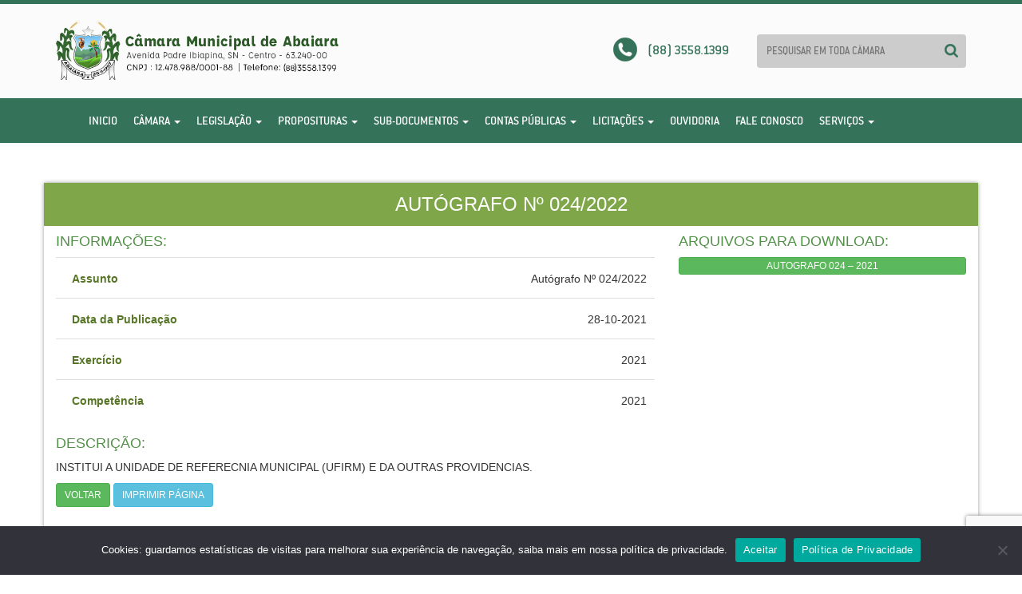

--- FILE ---
content_type: text/html; charset=utf-8
request_url: https://www.google.com/recaptcha/api2/anchor?ar=1&k=6LfK46wUAAAAAO_sHEVJsqnAwoLRtDM67HTz_zdJ&co=aHR0cHM6Ly9jYW1hcmFhYmFpYXJhLmNlLmdvdi5icjo0NDM.&hl=en&v=PoyoqOPhxBO7pBk68S4YbpHZ&size=invisible&anchor-ms=20000&execute-ms=30000&cb=1xly02oco8fa
body_size: 48704
content:
<!DOCTYPE HTML><html dir="ltr" lang="en"><head><meta http-equiv="Content-Type" content="text/html; charset=UTF-8">
<meta http-equiv="X-UA-Compatible" content="IE=edge">
<title>reCAPTCHA</title>
<style type="text/css">
/* cyrillic-ext */
@font-face {
  font-family: 'Roboto';
  font-style: normal;
  font-weight: 400;
  font-stretch: 100%;
  src: url(//fonts.gstatic.com/s/roboto/v48/KFO7CnqEu92Fr1ME7kSn66aGLdTylUAMa3GUBHMdazTgWw.woff2) format('woff2');
  unicode-range: U+0460-052F, U+1C80-1C8A, U+20B4, U+2DE0-2DFF, U+A640-A69F, U+FE2E-FE2F;
}
/* cyrillic */
@font-face {
  font-family: 'Roboto';
  font-style: normal;
  font-weight: 400;
  font-stretch: 100%;
  src: url(//fonts.gstatic.com/s/roboto/v48/KFO7CnqEu92Fr1ME7kSn66aGLdTylUAMa3iUBHMdazTgWw.woff2) format('woff2');
  unicode-range: U+0301, U+0400-045F, U+0490-0491, U+04B0-04B1, U+2116;
}
/* greek-ext */
@font-face {
  font-family: 'Roboto';
  font-style: normal;
  font-weight: 400;
  font-stretch: 100%;
  src: url(//fonts.gstatic.com/s/roboto/v48/KFO7CnqEu92Fr1ME7kSn66aGLdTylUAMa3CUBHMdazTgWw.woff2) format('woff2');
  unicode-range: U+1F00-1FFF;
}
/* greek */
@font-face {
  font-family: 'Roboto';
  font-style: normal;
  font-weight: 400;
  font-stretch: 100%;
  src: url(//fonts.gstatic.com/s/roboto/v48/KFO7CnqEu92Fr1ME7kSn66aGLdTylUAMa3-UBHMdazTgWw.woff2) format('woff2');
  unicode-range: U+0370-0377, U+037A-037F, U+0384-038A, U+038C, U+038E-03A1, U+03A3-03FF;
}
/* math */
@font-face {
  font-family: 'Roboto';
  font-style: normal;
  font-weight: 400;
  font-stretch: 100%;
  src: url(//fonts.gstatic.com/s/roboto/v48/KFO7CnqEu92Fr1ME7kSn66aGLdTylUAMawCUBHMdazTgWw.woff2) format('woff2');
  unicode-range: U+0302-0303, U+0305, U+0307-0308, U+0310, U+0312, U+0315, U+031A, U+0326-0327, U+032C, U+032F-0330, U+0332-0333, U+0338, U+033A, U+0346, U+034D, U+0391-03A1, U+03A3-03A9, U+03B1-03C9, U+03D1, U+03D5-03D6, U+03F0-03F1, U+03F4-03F5, U+2016-2017, U+2034-2038, U+203C, U+2040, U+2043, U+2047, U+2050, U+2057, U+205F, U+2070-2071, U+2074-208E, U+2090-209C, U+20D0-20DC, U+20E1, U+20E5-20EF, U+2100-2112, U+2114-2115, U+2117-2121, U+2123-214F, U+2190, U+2192, U+2194-21AE, U+21B0-21E5, U+21F1-21F2, U+21F4-2211, U+2213-2214, U+2216-22FF, U+2308-230B, U+2310, U+2319, U+231C-2321, U+2336-237A, U+237C, U+2395, U+239B-23B7, U+23D0, U+23DC-23E1, U+2474-2475, U+25AF, U+25B3, U+25B7, U+25BD, U+25C1, U+25CA, U+25CC, U+25FB, U+266D-266F, U+27C0-27FF, U+2900-2AFF, U+2B0E-2B11, U+2B30-2B4C, U+2BFE, U+3030, U+FF5B, U+FF5D, U+1D400-1D7FF, U+1EE00-1EEFF;
}
/* symbols */
@font-face {
  font-family: 'Roboto';
  font-style: normal;
  font-weight: 400;
  font-stretch: 100%;
  src: url(//fonts.gstatic.com/s/roboto/v48/KFO7CnqEu92Fr1ME7kSn66aGLdTylUAMaxKUBHMdazTgWw.woff2) format('woff2');
  unicode-range: U+0001-000C, U+000E-001F, U+007F-009F, U+20DD-20E0, U+20E2-20E4, U+2150-218F, U+2190, U+2192, U+2194-2199, U+21AF, U+21E6-21F0, U+21F3, U+2218-2219, U+2299, U+22C4-22C6, U+2300-243F, U+2440-244A, U+2460-24FF, U+25A0-27BF, U+2800-28FF, U+2921-2922, U+2981, U+29BF, U+29EB, U+2B00-2BFF, U+4DC0-4DFF, U+FFF9-FFFB, U+10140-1018E, U+10190-1019C, U+101A0, U+101D0-101FD, U+102E0-102FB, U+10E60-10E7E, U+1D2C0-1D2D3, U+1D2E0-1D37F, U+1F000-1F0FF, U+1F100-1F1AD, U+1F1E6-1F1FF, U+1F30D-1F30F, U+1F315, U+1F31C, U+1F31E, U+1F320-1F32C, U+1F336, U+1F378, U+1F37D, U+1F382, U+1F393-1F39F, U+1F3A7-1F3A8, U+1F3AC-1F3AF, U+1F3C2, U+1F3C4-1F3C6, U+1F3CA-1F3CE, U+1F3D4-1F3E0, U+1F3ED, U+1F3F1-1F3F3, U+1F3F5-1F3F7, U+1F408, U+1F415, U+1F41F, U+1F426, U+1F43F, U+1F441-1F442, U+1F444, U+1F446-1F449, U+1F44C-1F44E, U+1F453, U+1F46A, U+1F47D, U+1F4A3, U+1F4B0, U+1F4B3, U+1F4B9, U+1F4BB, U+1F4BF, U+1F4C8-1F4CB, U+1F4D6, U+1F4DA, U+1F4DF, U+1F4E3-1F4E6, U+1F4EA-1F4ED, U+1F4F7, U+1F4F9-1F4FB, U+1F4FD-1F4FE, U+1F503, U+1F507-1F50B, U+1F50D, U+1F512-1F513, U+1F53E-1F54A, U+1F54F-1F5FA, U+1F610, U+1F650-1F67F, U+1F687, U+1F68D, U+1F691, U+1F694, U+1F698, U+1F6AD, U+1F6B2, U+1F6B9-1F6BA, U+1F6BC, U+1F6C6-1F6CF, U+1F6D3-1F6D7, U+1F6E0-1F6EA, U+1F6F0-1F6F3, U+1F6F7-1F6FC, U+1F700-1F7FF, U+1F800-1F80B, U+1F810-1F847, U+1F850-1F859, U+1F860-1F887, U+1F890-1F8AD, U+1F8B0-1F8BB, U+1F8C0-1F8C1, U+1F900-1F90B, U+1F93B, U+1F946, U+1F984, U+1F996, U+1F9E9, U+1FA00-1FA6F, U+1FA70-1FA7C, U+1FA80-1FA89, U+1FA8F-1FAC6, U+1FACE-1FADC, U+1FADF-1FAE9, U+1FAF0-1FAF8, U+1FB00-1FBFF;
}
/* vietnamese */
@font-face {
  font-family: 'Roboto';
  font-style: normal;
  font-weight: 400;
  font-stretch: 100%;
  src: url(//fonts.gstatic.com/s/roboto/v48/KFO7CnqEu92Fr1ME7kSn66aGLdTylUAMa3OUBHMdazTgWw.woff2) format('woff2');
  unicode-range: U+0102-0103, U+0110-0111, U+0128-0129, U+0168-0169, U+01A0-01A1, U+01AF-01B0, U+0300-0301, U+0303-0304, U+0308-0309, U+0323, U+0329, U+1EA0-1EF9, U+20AB;
}
/* latin-ext */
@font-face {
  font-family: 'Roboto';
  font-style: normal;
  font-weight: 400;
  font-stretch: 100%;
  src: url(//fonts.gstatic.com/s/roboto/v48/KFO7CnqEu92Fr1ME7kSn66aGLdTylUAMa3KUBHMdazTgWw.woff2) format('woff2');
  unicode-range: U+0100-02BA, U+02BD-02C5, U+02C7-02CC, U+02CE-02D7, U+02DD-02FF, U+0304, U+0308, U+0329, U+1D00-1DBF, U+1E00-1E9F, U+1EF2-1EFF, U+2020, U+20A0-20AB, U+20AD-20C0, U+2113, U+2C60-2C7F, U+A720-A7FF;
}
/* latin */
@font-face {
  font-family: 'Roboto';
  font-style: normal;
  font-weight: 400;
  font-stretch: 100%;
  src: url(//fonts.gstatic.com/s/roboto/v48/KFO7CnqEu92Fr1ME7kSn66aGLdTylUAMa3yUBHMdazQ.woff2) format('woff2');
  unicode-range: U+0000-00FF, U+0131, U+0152-0153, U+02BB-02BC, U+02C6, U+02DA, U+02DC, U+0304, U+0308, U+0329, U+2000-206F, U+20AC, U+2122, U+2191, U+2193, U+2212, U+2215, U+FEFF, U+FFFD;
}
/* cyrillic-ext */
@font-face {
  font-family: 'Roboto';
  font-style: normal;
  font-weight: 500;
  font-stretch: 100%;
  src: url(//fonts.gstatic.com/s/roboto/v48/KFO7CnqEu92Fr1ME7kSn66aGLdTylUAMa3GUBHMdazTgWw.woff2) format('woff2');
  unicode-range: U+0460-052F, U+1C80-1C8A, U+20B4, U+2DE0-2DFF, U+A640-A69F, U+FE2E-FE2F;
}
/* cyrillic */
@font-face {
  font-family: 'Roboto';
  font-style: normal;
  font-weight: 500;
  font-stretch: 100%;
  src: url(//fonts.gstatic.com/s/roboto/v48/KFO7CnqEu92Fr1ME7kSn66aGLdTylUAMa3iUBHMdazTgWw.woff2) format('woff2');
  unicode-range: U+0301, U+0400-045F, U+0490-0491, U+04B0-04B1, U+2116;
}
/* greek-ext */
@font-face {
  font-family: 'Roboto';
  font-style: normal;
  font-weight: 500;
  font-stretch: 100%;
  src: url(//fonts.gstatic.com/s/roboto/v48/KFO7CnqEu92Fr1ME7kSn66aGLdTylUAMa3CUBHMdazTgWw.woff2) format('woff2');
  unicode-range: U+1F00-1FFF;
}
/* greek */
@font-face {
  font-family: 'Roboto';
  font-style: normal;
  font-weight: 500;
  font-stretch: 100%;
  src: url(//fonts.gstatic.com/s/roboto/v48/KFO7CnqEu92Fr1ME7kSn66aGLdTylUAMa3-UBHMdazTgWw.woff2) format('woff2');
  unicode-range: U+0370-0377, U+037A-037F, U+0384-038A, U+038C, U+038E-03A1, U+03A3-03FF;
}
/* math */
@font-face {
  font-family: 'Roboto';
  font-style: normal;
  font-weight: 500;
  font-stretch: 100%;
  src: url(//fonts.gstatic.com/s/roboto/v48/KFO7CnqEu92Fr1ME7kSn66aGLdTylUAMawCUBHMdazTgWw.woff2) format('woff2');
  unicode-range: U+0302-0303, U+0305, U+0307-0308, U+0310, U+0312, U+0315, U+031A, U+0326-0327, U+032C, U+032F-0330, U+0332-0333, U+0338, U+033A, U+0346, U+034D, U+0391-03A1, U+03A3-03A9, U+03B1-03C9, U+03D1, U+03D5-03D6, U+03F0-03F1, U+03F4-03F5, U+2016-2017, U+2034-2038, U+203C, U+2040, U+2043, U+2047, U+2050, U+2057, U+205F, U+2070-2071, U+2074-208E, U+2090-209C, U+20D0-20DC, U+20E1, U+20E5-20EF, U+2100-2112, U+2114-2115, U+2117-2121, U+2123-214F, U+2190, U+2192, U+2194-21AE, U+21B0-21E5, U+21F1-21F2, U+21F4-2211, U+2213-2214, U+2216-22FF, U+2308-230B, U+2310, U+2319, U+231C-2321, U+2336-237A, U+237C, U+2395, U+239B-23B7, U+23D0, U+23DC-23E1, U+2474-2475, U+25AF, U+25B3, U+25B7, U+25BD, U+25C1, U+25CA, U+25CC, U+25FB, U+266D-266F, U+27C0-27FF, U+2900-2AFF, U+2B0E-2B11, U+2B30-2B4C, U+2BFE, U+3030, U+FF5B, U+FF5D, U+1D400-1D7FF, U+1EE00-1EEFF;
}
/* symbols */
@font-face {
  font-family: 'Roboto';
  font-style: normal;
  font-weight: 500;
  font-stretch: 100%;
  src: url(//fonts.gstatic.com/s/roboto/v48/KFO7CnqEu92Fr1ME7kSn66aGLdTylUAMaxKUBHMdazTgWw.woff2) format('woff2');
  unicode-range: U+0001-000C, U+000E-001F, U+007F-009F, U+20DD-20E0, U+20E2-20E4, U+2150-218F, U+2190, U+2192, U+2194-2199, U+21AF, U+21E6-21F0, U+21F3, U+2218-2219, U+2299, U+22C4-22C6, U+2300-243F, U+2440-244A, U+2460-24FF, U+25A0-27BF, U+2800-28FF, U+2921-2922, U+2981, U+29BF, U+29EB, U+2B00-2BFF, U+4DC0-4DFF, U+FFF9-FFFB, U+10140-1018E, U+10190-1019C, U+101A0, U+101D0-101FD, U+102E0-102FB, U+10E60-10E7E, U+1D2C0-1D2D3, U+1D2E0-1D37F, U+1F000-1F0FF, U+1F100-1F1AD, U+1F1E6-1F1FF, U+1F30D-1F30F, U+1F315, U+1F31C, U+1F31E, U+1F320-1F32C, U+1F336, U+1F378, U+1F37D, U+1F382, U+1F393-1F39F, U+1F3A7-1F3A8, U+1F3AC-1F3AF, U+1F3C2, U+1F3C4-1F3C6, U+1F3CA-1F3CE, U+1F3D4-1F3E0, U+1F3ED, U+1F3F1-1F3F3, U+1F3F5-1F3F7, U+1F408, U+1F415, U+1F41F, U+1F426, U+1F43F, U+1F441-1F442, U+1F444, U+1F446-1F449, U+1F44C-1F44E, U+1F453, U+1F46A, U+1F47D, U+1F4A3, U+1F4B0, U+1F4B3, U+1F4B9, U+1F4BB, U+1F4BF, U+1F4C8-1F4CB, U+1F4D6, U+1F4DA, U+1F4DF, U+1F4E3-1F4E6, U+1F4EA-1F4ED, U+1F4F7, U+1F4F9-1F4FB, U+1F4FD-1F4FE, U+1F503, U+1F507-1F50B, U+1F50D, U+1F512-1F513, U+1F53E-1F54A, U+1F54F-1F5FA, U+1F610, U+1F650-1F67F, U+1F687, U+1F68D, U+1F691, U+1F694, U+1F698, U+1F6AD, U+1F6B2, U+1F6B9-1F6BA, U+1F6BC, U+1F6C6-1F6CF, U+1F6D3-1F6D7, U+1F6E0-1F6EA, U+1F6F0-1F6F3, U+1F6F7-1F6FC, U+1F700-1F7FF, U+1F800-1F80B, U+1F810-1F847, U+1F850-1F859, U+1F860-1F887, U+1F890-1F8AD, U+1F8B0-1F8BB, U+1F8C0-1F8C1, U+1F900-1F90B, U+1F93B, U+1F946, U+1F984, U+1F996, U+1F9E9, U+1FA00-1FA6F, U+1FA70-1FA7C, U+1FA80-1FA89, U+1FA8F-1FAC6, U+1FACE-1FADC, U+1FADF-1FAE9, U+1FAF0-1FAF8, U+1FB00-1FBFF;
}
/* vietnamese */
@font-face {
  font-family: 'Roboto';
  font-style: normal;
  font-weight: 500;
  font-stretch: 100%;
  src: url(//fonts.gstatic.com/s/roboto/v48/KFO7CnqEu92Fr1ME7kSn66aGLdTylUAMa3OUBHMdazTgWw.woff2) format('woff2');
  unicode-range: U+0102-0103, U+0110-0111, U+0128-0129, U+0168-0169, U+01A0-01A1, U+01AF-01B0, U+0300-0301, U+0303-0304, U+0308-0309, U+0323, U+0329, U+1EA0-1EF9, U+20AB;
}
/* latin-ext */
@font-face {
  font-family: 'Roboto';
  font-style: normal;
  font-weight: 500;
  font-stretch: 100%;
  src: url(//fonts.gstatic.com/s/roboto/v48/KFO7CnqEu92Fr1ME7kSn66aGLdTylUAMa3KUBHMdazTgWw.woff2) format('woff2');
  unicode-range: U+0100-02BA, U+02BD-02C5, U+02C7-02CC, U+02CE-02D7, U+02DD-02FF, U+0304, U+0308, U+0329, U+1D00-1DBF, U+1E00-1E9F, U+1EF2-1EFF, U+2020, U+20A0-20AB, U+20AD-20C0, U+2113, U+2C60-2C7F, U+A720-A7FF;
}
/* latin */
@font-face {
  font-family: 'Roboto';
  font-style: normal;
  font-weight: 500;
  font-stretch: 100%;
  src: url(//fonts.gstatic.com/s/roboto/v48/KFO7CnqEu92Fr1ME7kSn66aGLdTylUAMa3yUBHMdazQ.woff2) format('woff2');
  unicode-range: U+0000-00FF, U+0131, U+0152-0153, U+02BB-02BC, U+02C6, U+02DA, U+02DC, U+0304, U+0308, U+0329, U+2000-206F, U+20AC, U+2122, U+2191, U+2193, U+2212, U+2215, U+FEFF, U+FFFD;
}
/* cyrillic-ext */
@font-face {
  font-family: 'Roboto';
  font-style: normal;
  font-weight: 900;
  font-stretch: 100%;
  src: url(//fonts.gstatic.com/s/roboto/v48/KFO7CnqEu92Fr1ME7kSn66aGLdTylUAMa3GUBHMdazTgWw.woff2) format('woff2');
  unicode-range: U+0460-052F, U+1C80-1C8A, U+20B4, U+2DE0-2DFF, U+A640-A69F, U+FE2E-FE2F;
}
/* cyrillic */
@font-face {
  font-family: 'Roboto';
  font-style: normal;
  font-weight: 900;
  font-stretch: 100%;
  src: url(//fonts.gstatic.com/s/roboto/v48/KFO7CnqEu92Fr1ME7kSn66aGLdTylUAMa3iUBHMdazTgWw.woff2) format('woff2');
  unicode-range: U+0301, U+0400-045F, U+0490-0491, U+04B0-04B1, U+2116;
}
/* greek-ext */
@font-face {
  font-family: 'Roboto';
  font-style: normal;
  font-weight: 900;
  font-stretch: 100%;
  src: url(//fonts.gstatic.com/s/roboto/v48/KFO7CnqEu92Fr1ME7kSn66aGLdTylUAMa3CUBHMdazTgWw.woff2) format('woff2');
  unicode-range: U+1F00-1FFF;
}
/* greek */
@font-face {
  font-family: 'Roboto';
  font-style: normal;
  font-weight: 900;
  font-stretch: 100%;
  src: url(//fonts.gstatic.com/s/roboto/v48/KFO7CnqEu92Fr1ME7kSn66aGLdTylUAMa3-UBHMdazTgWw.woff2) format('woff2');
  unicode-range: U+0370-0377, U+037A-037F, U+0384-038A, U+038C, U+038E-03A1, U+03A3-03FF;
}
/* math */
@font-face {
  font-family: 'Roboto';
  font-style: normal;
  font-weight: 900;
  font-stretch: 100%;
  src: url(//fonts.gstatic.com/s/roboto/v48/KFO7CnqEu92Fr1ME7kSn66aGLdTylUAMawCUBHMdazTgWw.woff2) format('woff2');
  unicode-range: U+0302-0303, U+0305, U+0307-0308, U+0310, U+0312, U+0315, U+031A, U+0326-0327, U+032C, U+032F-0330, U+0332-0333, U+0338, U+033A, U+0346, U+034D, U+0391-03A1, U+03A3-03A9, U+03B1-03C9, U+03D1, U+03D5-03D6, U+03F0-03F1, U+03F4-03F5, U+2016-2017, U+2034-2038, U+203C, U+2040, U+2043, U+2047, U+2050, U+2057, U+205F, U+2070-2071, U+2074-208E, U+2090-209C, U+20D0-20DC, U+20E1, U+20E5-20EF, U+2100-2112, U+2114-2115, U+2117-2121, U+2123-214F, U+2190, U+2192, U+2194-21AE, U+21B0-21E5, U+21F1-21F2, U+21F4-2211, U+2213-2214, U+2216-22FF, U+2308-230B, U+2310, U+2319, U+231C-2321, U+2336-237A, U+237C, U+2395, U+239B-23B7, U+23D0, U+23DC-23E1, U+2474-2475, U+25AF, U+25B3, U+25B7, U+25BD, U+25C1, U+25CA, U+25CC, U+25FB, U+266D-266F, U+27C0-27FF, U+2900-2AFF, U+2B0E-2B11, U+2B30-2B4C, U+2BFE, U+3030, U+FF5B, U+FF5D, U+1D400-1D7FF, U+1EE00-1EEFF;
}
/* symbols */
@font-face {
  font-family: 'Roboto';
  font-style: normal;
  font-weight: 900;
  font-stretch: 100%;
  src: url(//fonts.gstatic.com/s/roboto/v48/KFO7CnqEu92Fr1ME7kSn66aGLdTylUAMaxKUBHMdazTgWw.woff2) format('woff2');
  unicode-range: U+0001-000C, U+000E-001F, U+007F-009F, U+20DD-20E0, U+20E2-20E4, U+2150-218F, U+2190, U+2192, U+2194-2199, U+21AF, U+21E6-21F0, U+21F3, U+2218-2219, U+2299, U+22C4-22C6, U+2300-243F, U+2440-244A, U+2460-24FF, U+25A0-27BF, U+2800-28FF, U+2921-2922, U+2981, U+29BF, U+29EB, U+2B00-2BFF, U+4DC0-4DFF, U+FFF9-FFFB, U+10140-1018E, U+10190-1019C, U+101A0, U+101D0-101FD, U+102E0-102FB, U+10E60-10E7E, U+1D2C0-1D2D3, U+1D2E0-1D37F, U+1F000-1F0FF, U+1F100-1F1AD, U+1F1E6-1F1FF, U+1F30D-1F30F, U+1F315, U+1F31C, U+1F31E, U+1F320-1F32C, U+1F336, U+1F378, U+1F37D, U+1F382, U+1F393-1F39F, U+1F3A7-1F3A8, U+1F3AC-1F3AF, U+1F3C2, U+1F3C4-1F3C6, U+1F3CA-1F3CE, U+1F3D4-1F3E0, U+1F3ED, U+1F3F1-1F3F3, U+1F3F5-1F3F7, U+1F408, U+1F415, U+1F41F, U+1F426, U+1F43F, U+1F441-1F442, U+1F444, U+1F446-1F449, U+1F44C-1F44E, U+1F453, U+1F46A, U+1F47D, U+1F4A3, U+1F4B0, U+1F4B3, U+1F4B9, U+1F4BB, U+1F4BF, U+1F4C8-1F4CB, U+1F4D6, U+1F4DA, U+1F4DF, U+1F4E3-1F4E6, U+1F4EA-1F4ED, U+1F4F7, U+1F4F9-1F4FB, U+1F4FD-1F4FE, U+1F503, U+1F507-1F50B, U+1F50D, U+1F512-1F513, U+1F53E-1F54A, U+1F54F-1F5FA, U+1F610, U+1F650-1F67F, U+1F687, U+1F68D, U+1F691, U+1F694, U+1F698, U+1F6AD, U+1F6B2, U+1F6B9-1F6BA, U+1F6BC, U+1F6C6-1F6CF, U+1F6D3-1F6D7, U+1F6E0-1F6EA, U+1F6F0-1F6F3, U+1F6F7-1F6FC, U+1F700-1F7FF, U+1F800-1F80B, U+1F810-1F847, U+1F850-1F859, U+1F860-1F887, U+1F890-1F8AD, U+1F8B0-1F8BB, U+1F8C0-1F8C1, U+1F900-1F90B, U+1F93B, U+1F946, U+1F984, U+1F996, U+1F9E9, U+1FA00-1FA6F, U+1FA70-1FA7C, U+1FA80-1FA89, U+1FA8F-1FAC6, U+1FACE-1FADC, U+1FADF-1FAE9, U+1FAF0-1FAF8, U+1FB00-1FBFF;
}
/* vietnamese */
@font-face {
  font-family: 'Roboto';
  font-style: normal;
  font-weight: 900;
  font-stretch: 100%;
  src: url(//fonts.gstatic.com/s/roboto/v48/KFO7CnqEu92Fr1ME7kSn66aGLdTylUAMa3OUBHMdazTgWw.woff2) format('woff2');
  unicode-range: U+0102-0103, U+0110-0111, U+0128-0129, U+0168-0169, U+01A0-01A1, U+01AF-01B0, U+0300-0301, U+0303-0304, U+0308-0309, U+0323, U+0329, U+1EA0-1EF9, U+20AB;
}
/* latin-ext */
@font-face {
  font-family: 'Roboto';
  font-style: normal;
  font-weight: 900;
  font-stretch: 100%;
  src: url(//fonts.gstatic.com/s/roboto/v48/KFO7CnqEu92Fr1ME7kSn66aGLdTylUAMa3KUBHMdazTgWw.woff2) format('woff2');
  unicode-range: U+0100-02BA, U+02BD-02C5, U+02C7-02CC, U+02CE-02D7, U+02DD-02FF, U+0304, U+0308, U+0329, U+1D00-1DBF, U+1E00-1E9F, U+1EF2-1EFF, U+2020, U+20A0-20AB, U+20AD-20C0, U+2113, U+2C60-2C7F, U+A720-A7FF;
}
/* latin */
@font-face {
  font-family: 'Roboto';
  font-style: normal;
  font-weight: 900;
  font-stretch: 100%;
  src: url(//fonts.gstatic.com/s/roboto/v48/KFO7CnqEu92Fr1ME7kSn66aGLdTylUAMa3yUBHMdazQ.woff2) format('woff2');
  unicode-range: U+0000-00FF, U+0131, U+0152-0153, U+02BB-02BC, U+02C6, U+02DA, U+02DC, U+0304, U+0308, U+0329, U+2000-206F, U+20AC, U+2122, U+2191, U+2193, U+2212, U+2215, U+FEFF, U+FFFD;
}

</style>
<link rel="stylesheet" type="text/css" href="https://www.gstatic.com/recaptcha/releases/PoyoqOPhxBO7pBk68S4YbpHZ/styles__ltr.css">
<script nonce="NK5ptQnuTY-XjPwceeVT8Q" type="text/javascript">window['__recaptcha_api'] = 'https://www.google.com/recaptcha/api2/';</script>
<script type="text/javascript" src="https://www.gstatic.com/recaptcha/releases/PoyoqOPhxBO7pBk68S4YbpHZ/recaptcha__en.js" nonce="NK5ptQnuTY-XjPwceeVT8Q">
      
    </script></head>
<body><div id="rc-anchor-alert" class="rc-anchor-alert"></div>
<input type="hidden" id="recaptcha-token" value="[base64]">
<script type="text/javascript" nonce="NK5ptQnuTY-XjPwceeVT8Q">
      recaptcha.anchor.Main.init("[\x22ainput\x22,[\x22bgdata\x22,\x22\x22,\[base64]/[base64]/[base64]/[base64]/[base64]/[base64]/[base64]/[base64]/[base64]/[base64]\\u003d\x22,\[base64]\\u003d\x22,\x22w7TDvsOEwpxJAhQ3wq7DtMOBQ2jDjcOZSMOTwr80UMObQ1NZWxzDm8K7b8KewqfCkMOxSm/CgRTDlWnCpzRIX8OAOcOBwozDj8O9woVewqpOdnhuFcOuwo0RK8OhSwPCvcK+bkLDtCcHVFteNVzChsKkwpQvLzbCicKCWH7Djg/CucKOw4N1EcOBwq7Ck8KBRMONFWjDmcKMwpMzwoPCicKdw5nDkELCklwpw5kFwowXw5XCi8KiwofDocOJRcKPLsO8w4R0wqTDvsKLwoVOw6zCrx9eMsK+L8OaZV3CncKmH1/CvsO0w4cJw6hnw4MWDcOTZMKyw7MKw5vCvEvDisKnwq7CmMO1Gw8aw5IAeMK7asKfb8KudMOqVDfCtxMUwrPDjMOJwo/CnlZob8KDTUgPYsOVw652wqZmO33DrxRTw5Rlw5PCmsKvw7cWA8OywrHCl8O/IHHCocKvw7sow5xew4okIMKkw4Jtw4N/LTnDux7ChsKFw6Utw6USw53Cj8KZH8KbXyLDqMOCFsO5M3rCmsKuDhDDtml0fRPDhzvDu1kge8OFGcKywpnDssK0VsKkwro7w6M6UmE3wpshw5DCh8OBYsKLw6w4wrY9BcK3wqXCjcOjwp0SHcK8w55mwp3Cn3jCtsO5w6DCi8K/w4hDNMKcV8KiwrjDrBXCtsKgwrEwOgsQfXLCp8K9Qkg5MMKIe3nCi8OhwpjDnwcFw6/[base64]/DjcOAw6PCusOqW8OVAsKgX8OAasOSwrp4VMKyezkWwq/DkErDpsKJS8Opw6YmdsO3e8O5w7xrw7MkwovCjMK/[base64]/[base64]/YCAKwoVZw58mfMOawpk8w6PCuMOxw4UYPkPCjmYzKUzDk3PDn8Kjw7DDsMO3KMOPwprDiGhJwoRedcKpw6FLU2HCk8KMXsKBwpkDwq4eWS0qZ8OOw7HDtsOvXsKnCMO8w6rCjTcrw4HCl8K8HsK9CTTDhDwKwpPCqcKPwpzDo8KWw5d8IMOQw6ogE8KtPE8awo/[base64]/w4oyGcK1wrXDs8KFNnTCl8OawrQ7w53DnB0Hw67DtMKpI0BgWBPCsyRwbsOBU1PDvcKXw73CgS/ChMOdw53Cl8Kuwr8zYMKWNcKlAMOAw7nDsUJqw4QGwqTCqUUMEcKKN8KGUTbCmHUcI8OfworDlcO0Ng8XI0/CiHjCukTClE40E8OSQMOhRHnCqSDDhX/DjXnCicOHe8OFwqfCosOzwrJwLT3Dk8OsCcO2wo/DoMK6O8KjeydWYH7DrsOyDcO5Wlcxw7piw7vDqigaw6/DhsKXwqsRwpkoREFqGxpSw5lkwpfCliYFZcKpwqnCqDwBfx3ChCcMF8OVZcKPQmXDisOWwr4jK8KSAAp6w64xw7PDp8OLLRfDt1PCh8KjNn8Cw5zDkMKZw4nCs8OHwrzCrHtkwpnCvTfCk8KUMlhRazcqwqfCs8OSw6TCrsKww60ZXC5zc0UgwqDCuWDDgG/CjMO/w77Ds8KtYlbDkkfCicOiw7zDp8K2wpkcFTfCoAQ1MRrCicOZM0nCuW7CocOxwr3CmkkVShpDw4jDlFHCnT1iNXhYw5TDnAZJbxJdSsKNVMOFLhXDsMKvYsOdw4MMSkBgwrzCjcOLAcKQIBwlMcOjw4jClS/Ck1ofwrjDs8OrwqvCh8ONw73CmMKCwoghw5nCuMK7LcKOwpjClTFSwpAHQnLCj8K0w73DucKVKsO4T2jCqsOCABPDkFTDhMK2w4QNI8K1w6nDv3DCtsKrZSNdPMKpQcOcwoXDjsKIwoo9wo/DvEM6w4zDgMKew5p8OcOwF8KtZlzCvcONLMKRwoU8G2oLYsOSw75owrJYBsK0E8KKw4TCtTDCj8KbJsOpbl7Dj8OuS8KvHsO4w6FowqfCkMOsUT42T8OvTScvw6ZMw6p5dQYCPsO8Y1lMa8KDfQLCoWjCq8KPw5Buw7/CsMKHw5jCssKWaG8LwoZAccK1JjbDlsKZwpJxZAlEwoTCpyPDggMmD8O8wp9/[base64]/wpQ8w7gpw6jDiMK1GjEGw4FOw7fCjUzCmMOcFsODEcO8wobDq8KUaEIZwrUNSFp6G8ONw7XCtQ/DmcK4woYMfMOyAT0Dw7bDtwPDgXXCtznCvsO/wrwyXcOOwp3DqcK4RcKnw7p0w47CtH3DiMOtdcK4wp0hwppETUgywpjCr8O+c0pnwppcw4nCuVZsw5gHSx8ew7Icw5vDt8KYG3QuSSTCqsOHwptBfsK1w5rDocKuR8KlcsKWV8KGYyXDmsKzwpzDscKwDE9RfnLCkXh/wq7CmQ3Ct8O/M8OAF8OGV0dSe8KVwq7DisO0w6RaMcOBUcKYZMOUPcKSwrRgwrkLw7LCg3oLwp/Dvm1RwqnDrB8vw7PDgWZsKUstdcOsw7c3N8KiHMODZ8OzKMO4Dk8qwpllDBjDiMOmwrLCkGfCt04jw5FeKcOaO8KUwrXDkzNlQsOew6bCjztKw7HCocOxw6lqw47DlsKUFBHDicO7X1J/w6/DjMKpwokdwpVywo7DgAR3wpPDh157w6HCn8OYO8KFwqAKW8K9w6p/w783w7zDi8Oyw49nJcOkw6PCrsKZw7dawofCgcOjw6nDvHHCmR0MEhvDmRgSWjZ/[base64]/[base64]/DjSPDkQ0AesOKO8OZwooTIMOnw4TCicKowonCrcOcPhADWT/DqgTCucOSwqzDljg8w5nDk8KcDUnDncKMU8O1ZsOKwo/DunLChSdNN37CsHNHworCuh88fcKICcO7YSPDpRzCujoYF8KlAsOIw47ChUg+wofCucK6w7gsFT3Dmj1lWTLCizEcwobCoyXCumPDrxl2wqd3wqbCgFkNDlUIKsKkMHVwccOMwpxQwqE7w7RUwpcnUEnDmTtFeMOEcsKzw4/CrMOiwobCtUUeBcOyw7IGD8OSMGoQdHRhwqswwpojwrHDucKJGsKDw5/[base64]/[base64]/[base64]/CixfCrV8+w43CvBDCjUhDw5LCvRJGwpPDhF1Jw4TCpXjCu1fDj8KUWcOvF8K+cMK8w6E1wpHDplXCsMKuw7kJw54kNQoIwq5YEHJow4E2wo97w4szw4DCm8K3bsODwq3DrMKGKcOuIlJrDsKxIwvDkUjDiyTDh8KtXcOoD8OQwoYQw6bCiGrCuMOswpnDlsOgaGo/[base64]/CqDdyecOKGiDDtsOaw70nw7rDlF4UCm8UN8OawrE/[base64]/Dmnk6wqFNwrkiwrbCo8Opwqx5w6vCgcKywq3DojXDlj3DqRMVwqpuYzfCtMOAw4XDqMKkwpvDmcORS8O+U8Oew5fCrnbDjsK0woBSwo7DnWFfw7fCqsK6ARomwqfDoArDjRjDncOfwo/CoSQzwo9Jwp7Cr8OaIsKYS8OLdHJjACJdXMK1wopPw6QIOVYkUsKXcVUBfjrCp2QgUcOsMk0oJMKAcm3Cj3DDmU0/wpI8w5LCkcOBwqp0w6TDnGAfLEU6wqHCl8OQwrHCvlvDlXzDmsOMwoEYwrnCkhMWw7vDvV/[base64]/DmlVHQgzwpjDu8O1VmjDuwxDYsOPw7Igw5M7w6ZCQ3PDgsOMLFDCqcOQPMOtw7TDgAZsw73CqUBlwrhKwrzDgQ/CnMOtwopDS8KpwoDDr8KIw5vCt8K/wo9UPRrDnXhVdMOowpLCksKOw5bDpcKGw5zCosKdI8OkRxXCscO0wrkCCkdXNcOPIS/[base64]/[base64]/CjsO6VlhWwrfDoMOXwqLClELDm0nCoMKywqXCssKBwpBtwpvCjcKNw5/CmlQ1BcKIwo/Dm8KZw7ASbMOcw5vCkcO+wo84DcOgBz3CqUofwp/CusObOmTDpTxrw4NxYhdFeXvCusOZQio+w7BbwpsqQAZKTGcfw6rDj8KywrdIwqIHczYHb8KpMg1PPcKywpbChMKmQcO9QsO0w5XCscK4J8OYF8Knw40Mwq8lwoHCg8O1w7c8wpNGw43DmsKCCMKeR8KCQWjDicKTw6YkC1/CicOFH3PDuCPDqG7CoX0ObW3CmArDhElUJU1EcMOmbsOjw6JcN2XCiS5uKMK+eB9gwoUKwrXDv8K2csOjwqvCqMKEwqBnw6J8ZsKXOTDCrsOKccOBwofDiS3Co8KmwqRnC8KrNhHCgsO0fUt+E8OPw5LChh3DmMO/G0EBwqjDpXHCkMOFwqPDvsOQXgjDk8Kewp/CnnbCoGIJwrnDqMKLwpkUw6s4worDpMKbwoDDu3/DsMKzw5zCjEJZwo46w6YRw6/CqcKKbsObwowPLsOpDMKteBXCkcKxwqk8w7rCrR/[base64]/ThHCiMOHCXMmw7wtXTp+X8KgwqjCsHt8PMOUw7nCs8KGwq7DgQjCiMOGw5DDgcOPW8OKwqTDsMOLFsKgwrXCq8OTw78EYcONwrcWw6zCohlqwpAyw648wo9uRirCvxNlw6wMTMOGd8OnU8Kuw61oMcKKR8Khw4DCtMKaGMKHw4fDqiA/XXrCsH/CnEXClsKlwqYJwrF3wqwJK8KbwpRPw6BhG2/Cm8OewrjDuMOrwoXDtMKYwrPDh3nDnMKOw6l3wrE8w7DDsV3DsDDCjiBQXcO5w4tvw5jDlQrCvUnCniIzHULDll/DjHoKw4gDekDCusOXw6/[base64]/[base64]/ChSoWwqxUGH7Doi8PwrLDiR3DkWtTwrvDrlvDtiHCpsKyw6ZBKcONKMKXw7bDpsKcf0guw5nDvcOccwkKVMOabTXDhGMQwrXDiRFZf8Ovwot+MW3DqFRnw53DlsOgwosjwrVQw6rDm8OUwq5iJWDCmj5MwrtEw5/CrMOVWMKRw4DDp8KvFTh/[base64]/[base64]/CtsOlCMOWw73Dh8Oyw5ZVLGw7TkEfSAVvw6/Dk8OAw63Dg2s0aS8XwpfCuwVrUsOADUVmG8O9KUhudyDCn8OEwrMBKlXDiWbDgF/[base64]/CiMONSiDDl8OdLQFMwr7CpcOVwo3CvMOyCgxYaMKXwp0NLFNPw6QrGsK0KMKmw65qJ8KIcQEsV8OTC8OJw5PCssOmwp4dbMONfh/[base64]/CqsOnNsKmFsOsw5dVwqcPwoTCphpoCMOGw7d3e8Ofw4PChsOVEMO2AifCoMK+DAfClsO7OcOxw4jDghvCocOLw4LDq0PCnADCh1/[base64]/[base64]/w5TCrS3Dh1N4ZMK5EA4rMGHDuX8xH03DuhrDgsO/worDlH48w5bCvgdTH1lGdcKvwppyw6IHw6VcKnfDsUMpwpEfWkLCvA/DuDTDgsOaw7fCsARVB8OZwq7Di8O2A1gKDVx2w5cnZ8O8worCjl1kw5VaZwwIw5Vcw5zCjRMpThNUw71ufMKrBMKsw4DDocK5w7dew6vCv1PCpcOQwpRHOsO1woxcw59yAEJJw5MAVMKtOzLCqsO6DMOVIcKwZ8OyZcOVQA/[base64]/CvU9Kw688w51vwpVBw5YKwoPCt8OqUsKWbsKkwr/Dn8OpwqZ5S8OgMDjDisKbw7LDs8OUwoM8PzXCpUjChMK8PHwJwpzCmsKELUjCsHTDrxxzw6bCncK0eDpGansTwo1+w73DsT1BwqdAeMKRwpESw7o3w5TDrFERw794wrfCmUJpIsKyecOiMHvCmj1YCcO6w6ImwrbCvBtpw4VawpQ+dcKNw69vw5TDpcKBwqVgH2fCuk/CocOuaUjCgcO7N3vCqsKswrcoRGgnHQZyw7UTVsKNHn0CIU8XNsO1DMK1wq0xfjjDnERcw5Rnwrhaw7LCkEnCtMO/BAUBH8KcOwdON2LDoUxhDcK8w64SU8KZRXLCpD0FFQnDnMObw4zDtsKSw4bDm1HDlsKWAB3Cm8OJwqbDjMK3w4ZLIUIYwqplIcKGwrVBw7Y0D8K2CS/[base64]/DhcOMwrMuwpHCmFxEAsOqwrfChTjCtxFkwoPCgMORw4bCosK2w4ckJsKkcF4zC8OmZnJKOD8mw5fCrwdewrFUwqNSwpXDjSpiwrPCmx1swrJKwodBeCPDsMKhwqhOw4pTPxdLw65/[base64]/wqnCgsKgwovCksKxdGM+VMOfWj3CrU/DmhsdwrLCucKZw7XDgQTDr8OmPiXDhsOewqPCjsOnMwPCrHjDgVUtwprDjsKzAsK0RMKtw610wrjDu8Kwwo4mw77Cs8KBw5TCgx7Dk1UQasOLwoJUDHLCl8KNw6/CuMOxwojChwfDssO6w5zCkFTDlcKqw5DDpMOgw7V+Sll3L8OtwoQxwqpMIMKxDRocecKTWErDs8K3csKHw6rCk3jCvhNbG20iwpbCjTcNCgnCssKiAw3DqMOvw69CJV/[base64]/Cty13bV9daMOxVcOewqnDpQoVwrfDsVZGw4HDgcORwqdIwqTCkEzCqGzCkMKPYMKQJ8Ozw78kwqBXwqzCksORSXVDVwXCqcKsw5ABw5PCgSQRw5l5PMK6wqPDgsKUNMOnwq/DgcKDw4kSw65YEX1Bwr81DQ7CuVLDssOaFlfDk0DDkyUdPcO7w7fCo2sZwpTDj8K4D1UswqXDpsOsJMKNJQfDvTvCvigNwodVahLCu8OLw4FOZ3rCsUHDtcK1Hx/DpsOlIkVpC8OqbUJ+w6bCgcO6fGUQwoZ+cDtQw4UNGgHCmMKBwpc0F8O9w5jCp8O6BinCpMOCw6XCsQ3DtsOkwoBmwpVKM3vCr8K1L8KbQjrCs8KhLGLCj8Oewp13Ukcbw6ojHXR0c8O/wqNUwqzCiMOqw5hcUjvCskMBwoFXw40Dw6oHw6NLw5LCosOywoMHWsKRMwrDhsKuw6RIwqzDmFTDrMOJw7sCH3RUw4PDt8Kew7FrCB5+w7fCs3nCnsK3UsKlw6XCi39ZwpJsw5wYwqHClMKew6BBLXLDpS3DiCPClMKKBMKywq9Nw6jDi8OfeR3CjXLDnk/Cj2rDocO/VMOnKcKMeVPDisKbw6fCv8OUeMKKw7PDmsO3ccKeQcKYJ8KcwphFasOCQcOGw5DCtMOGwooswpQYwoNVw7BCw5fDjsKDwovCgMOPansNMQJKXlN3woEAw5/Dn8OFw47CrnjChcOyaggbwpFyCklhw6dxV1XDuAnDshIiwrknw4ZRw4Apw6cdwoDCjFRwcsObw5bDnRlkwrXDkGPDlcKNW8K6w5PDpMKqwqXDj8Ocw5LDuBfCtGBDw7PCv2NwCMKjw6MLwpLChSLCucKzYMKrwqvDk8KkIcKuwpFdOj/[base64]/Eiwgwp1bwpfColzDmFPCtytLwrPDu1HDjlXCmyfCvMO6w6sPw6FFK07DvcKywqo3w685VMKHw6rDvMKowpDCgixWwrPCjsK4LMO+wozDiMKew5h4w4/DncKUw44Zw7vCj8OBwqBCw6rCtTFOw7XCicOSw5pZw6NWw4UWc8KwcDXDnm3DiMKEwrgaw5zDk8OwC2bCpsKAw6rDjwk8aMKCw5xbw6zDtcKfdsKyKizCmi7CkgfDkmR4EMKEYyjCvcKKwpMqwroTdcOZwoTCpzXDrsODAkvCvVI/D8O9UcKnJW7Cr07CrVjDpElpYMK9w6HDt2xwPj9ITBw9R2tbwpd2HhzCgA7DqcK4wq7CnEwaMADDnR1/EHnCvcK4w407EcOSTFglw6FCTmVhwprDj8OJw7jCrSILwodXAj0BwrR/w4LChCVXwoRWZMKOwoPCv8OUw5k5w7dBKcOLwrHDocO/O8OlwqDDnH7DnlPCksOEwpfDpzoxMlBNwoDDizzDqMKLCxHCsShWw6HDvDrCoAk8w4hVwoPDvsOvw4VlwojDtRzDjMOwwqM/JFcOwq9qCsKtw7zCoU/CmlPDkzTCt8O4w7VRwpLDh8KkwovCjWJ1YMO8w57Dv8Oww4tHHXjDocKywp0tZMO/w7zCmsOPw7bDq8O2w7HDmTLDqMKLwpVHw6lhw5xFEsOWS8KtwoRAKMKSw5vCjMOywrcOQwJrJDzDsFfClFPDjW/CsnILa8KoScOXMcK8XjRzw7sUIyHCoQfCh8OfEMKOw7fCiEB/wqV3DsO2NcK7wpp7fMKCa8K1ND5hw6hWYwh/UMOKw7XDpw7CsRNqw6vDgcK+SMOew5bDqAnCuMKuXsOaFwVAOcKkcgpwwo07w6Elw6I2w4Qlw4JuIMObw7s3wq3Dg8KPwp4qwq7DkVQqS8K6WcOvLsK9w77DlWo/bcKxNsKfBm/[base64]/[base64]/DmW0Aw7TDhsKjaSvDhsOqwqrCnlHCqcO9MsOcA8Orc8K0w6XCm8OCAsOlwolBwo5GIMKww5lCwrI0UFhuw6ZOw4rDiMKIwpJawp/Cs8Ojwo5zw7zDoVHDosOQwrbDrUobSsORw6HDh3BJw4NxVMOuw6EqKMKRCm9Vw7ICNMOdPz4/w5Yvw71FwqtXTgZ/EUXDhcKMcF/CrkwywrrDrsKDw5/CqB3CrWHDmsKbwpgqwp7DsXNNX8OEw60ow4jDiyPDkQLClMOVw6nChx7CrcOnwp7Cv1bDicO8wrrDicKhwpXDjncydMOVw4I8w5vCtMKceGrCisOjZ33DrCPDuRAwwp7DqwbDvlrDoMKSDm/[base64]/DlcKKwpQbYgTChlwOw4bCl8KTecOLZgjCnTNPw7I2w4x9N8K8HsKJw77CmsONw4YgByhKVXvDjRTDkjrDpMOjw4Y/ScO8w5vDkyklJHjDsFvDn8OGw7/DpCohw4DCsMOhFMKCBkQgw5bCrmIkwqFwEMOlworCsXjCrMKewoVKEcOSw5LCkD3DhiLDgMK7JzY7wrk4HVJsGsK1wrIsJgDCkMO6woQ/[base64]/w7jDqn4iAcKow7h7wrFrbMOHfjzDtMO+M8KgL3rCvMKlwpZMwq0JPsKLwo/Cgx4gw6HCscOOCArCmgYbw6dEw6jDssO5w4Y4worCvHUmw6ECw6k9bWjCiMONBsOGFcKtLcKZVsOsOU5/bCVHTGrDusOlw5DCtSNiwr1jw5XDt8OeasK3wpbCrTJCwo9VeUbDqgzDqwczw4kEIwjDrTYNwr5VwqFxDMKDamVzw682O8OANkYFw45Bw4PCq2E7w5VTw7pzw6fDgyxTEjBXOsKuasKdNcKpZGwMW8Ovwq/CjMO4w4QcEsKlGsOXw7XCr8K3BMObw57DjV1gG8KEdXUyesKDwrxreVzDl8O3wqt0YzNHw7QWMsKCwqIeTcOMwovDimoiOlEww4wdwp1PH3E0BcO8YsKYNCDDs8OOwpDDsFVbHMKeb1ILwozDqcKwKcKDVcKKwpxVwonCtx4Vwog4aF7Dh2AGw6AvNkzCiMOSSxp/[base64]/DkHTDjnwMcMOGccKHwr9iw53DtC/DmcO4FMOvw78eKxVkw4g/[base64]/wqbClcOPW8ORN8OFw6cJw5heD8Okwq/Cr8O9FFDClG7CtgcGwo/[base64]/CjAnCtVNOC8OaeAfCsEDDucOXw47CkMKbKnMhwoPCrMKkwrgEwr0Aw6fCukvCi8K+w5E6w65jw7B6wr1VP8KwJHPDucO8wqfDq8OHIsKbw4/DomwvKMOnbmjDgH5jfMKAJcOnw6B3Xm13wrQ2wobCl8OZQWPCrcKhN8O5CsOnw5vCmx9/csKdwo9BKlvCqz/ChBDDvcKIwoVMWT7CuMKlwrTDsx9BdMO5w7bDkMOHekbDo8O0wp0GMG59w6U2w6/DqsOeKcO4w43Cn8Kvw61Cw7Naw6Qjw4vDhMKMVMOkdAfDi8KiXkICCnHDugRObzvCgMKPVcOrwohJw4ppw7Brw4vCpcK/wotIw5bCnsKCw7xnw4PDsMOzw4ENPMOIDcONU8OIUFptFAbCosOjLsK2w6/Dh8Krw4PCgkoYwqrChUw/NnvCt1fDkFjCnMKDQTXCi8KUNQAew73CsMKnwqhpXsKkwqErwoAswrouUwhjbMKgwpRMwoHCmHPDk8KUHyzCnDHDj8K/wrZFW2RBHSPCt8OdK8K4fcKwe8Oew7gWwqPDisOMEsOQwrhsScOUFl7DjyEDwojCq8ODw6Ejw4PCusK6wpsrZMOEScKWEMKwecK3LxbDsjocw4ZmwqzDrwpfwq/DrsKsw7/DkUgUeMOSwoRFTHh0w6d5w7sLPcOYY8OVw5HCtA9qS8KSAz3CuDAowrBGQU3DpsOzw5UUw7TCo8KbAARVwrBdKgIuw6kBJ8OuwoVBTMO4wrPDsE1IwpPDhMO7w5cfJBBdY8KfCRhmwpF1LsKhw7/ChsKlw4U8wqvDnklOwpdLwppXdC0GOcKsB0HDunLCj8OIw4I/w5Bsw44DZ3pgA8OlIRzDtsKgacO5e3pTRRbDl3pWwrvDql1FNcK9w59mw6Jow400w5F9eEh7MsO1VcOXw7d/[base64]/Y8O8w7HChcKqw7nChRAtw5F/[base64]/DuCzCh1vChCfDgVFawpkMWh3ClsKGw4LCk8KRwpV6OizCk8KDw7LDqEdSAcKtw4LCog5cwpZePH8rwqslIFbDpHwOw7QWDHd9wo3Cu3szwqtdNsK/bxzDvFHCmcOPw5nDuMKbacKZwoU/[base64]/DkGQ/[base64]/DmsKuOMOCSVDDqj/[base64]/[base64]/Dl3dGIWTDgj3ChUFTAiZFe8KpwqZrbsOUwp3CksK2NsO/wqTCkcORBBZOFCbDsMOywqs1Tx7DmWc+JC4oGcOPXDrCvsOxw5YkeGR2dR7CvcKGNMKBQcK9w5rDpcOWOGbDoyrDtB0nw4/[base64]/[base64]/DqcK7wq0cw5vCuGzDqMK0G8KAw6bCrcOcwrfCgmzCqF1If2XCszJsw4INw6DDoRHDj8Kjw4jDjBkFKcKjw57DjMK2IsKnwqY/w7fDiMOSw77DpsOxwoXDkMKdGTUkbzwsw61BMcO8f8KqW1dsYAUPw4TDucKUw6R2wrDDhxk1wrcgwqDCoAnCgCtIwq/DmxDDnsKDWitHJxrCo8KAX8O5wqgLR8KlwqDCjCjCl8KzXcO6HT/DihIFwo/CsibCnSMmQsKewrTCrxTCuMOtecK1T3EUecOZw6clKibCnGDCjU92fsOiM8OkwonDjAnDm8OiahDDhSjCokMYX8Krwp3CmELCrQnCjFjDv1/DinzCmyFtJhXCv8O6G8O3wpDDhcOFFhNAw7XDnMOHw7cobghOOcKuwrE5MsO3w7NEw4jCgMKfGlBUwrPCnw0gw7bChH11wrtUwp1zaS7CoMKQw6nDtsK7Ww3DuWjCs8KDZsKvw4Q/[base64]/[base64]/CuE1sMcO0UAooScK/[base64]/DuMOWwrBpwrFoNMKSw7kKKUxQISHDgSp0w4rCvMOGw4fDgUVgw6YjchTDisKjOWgpwq3CvMKcCiBhCT/[base64]/Dkno7wrZIHhXDuMK7NUZPAiHDncOow50LN8KXw53CoMO/w4XCiTMgXW/CvMKUwqPCm3wxwo/DrMOPwrI1wqnDkMK9wqDCscKUYS0twpLCvgLDvg8Gw7jCj8OCwpRsDsK7wpZ6G8KswpUaCMKfwrbCiMKWVsO5RsKmw5XCglfCvMKSw7QsR8O8N8KyIsONw4TCpsO1NcOHdBLDpDR/w5xfwqLCu8KmJ8O6Q8OTIMOTSncVWhDChyXChcKHWABrw4EUw7PDkGZsLBbCkB9teMODcMOWw5fDvMO8wqrCqgzCr1nDlFVVw4jCqCvCncO1woDDmTbCr8K1woEFw6Jxw7sGw4c0LwDCixnDv2Euw5/CmRB5OcOFwp0cwo16TMKvw6TClMOSf8Kyw6vDoxPClGfChXPDpcOgdn99w7ppT3kTwp7DhVQcBCvCpcKdHcKrHEjDsMO0UsO1XsKaUFzDmhnDuMO8I3cof8OMQ8KDwrPDrU/[base64]/[base64]/[base64]/[base64]/[base64]/[base64]/[base64]/ChsOGBMO/ZwXDtMKSIG5dfF4DccOkIHEnw5ZmGcO4w4bCjnFANjHCgD3CrUkTf8KMw7pJe1dKMwPCrcKnwq1KKsKsXMOlZB5Tw7lXwq/CkRHCo8Kfw7jDvMKZw5jDng4kw6nCvGc8w57Dn8KhTMOXwozCk8KiVnTDgcK7XcKfIMKLw7lvB8ODMB7DgsKGERzDrcOVwofDo8O1DMKMw4fDj2PCusOEd8KgwrlxDCDDmsOrG8OiwqZIwpJmw7Y/[base64]/I0dHw7PCq0cPw4JnEHPCiMK8wrTDgMKew4TDl8OnL8OPw4fClcKCVcOSw4LDtMKMwpXDk0EaF8OewpXDmcOlw4E5VRQcc8Odw6nDhBo1w4hZw6XDqmlZwqLDgUjDhsKlwr3Dt8OhwpzCm8KlRcOWL8KLZsOAw6Vpwq8zw7VOw5vDisO/w40QJsKNZWvDoD/CrD/CqcKWw4LCjSrCtsKNeiUuVynCoDfDj8ODA8K0Y3XCucKyK3QwGMO2WETCjsOsaMKGw5tRPz8Vw4HDi8OywqbDoFptwo/Ct8KKaMKdPcK5AyLDvG40WgrDjDbCqCPChAUswpxTZMOTw5VSIcO0TcKHWcOmwpgOewDDscOCwpMKMsO9w59gwr3CuQZWw7zDoyxOSX1XKgHCgcKlw6BZwozDgMOow5Fyw63DvUwmw7kPS8KjZMO4XcK8wpPDlsKoUgDDj2EmwpkXwoYmwpg4w6lyKcOMw5/[base64]/CncKwPsOYSmBCw5/DicOwBBbDksO9OUfCiRbDphDDqAsQcMOpQcKRYMOTw6Vfw5cow6fCnsKowq7CuhbCuMOIwrkLw73DiFzDk1JfaCYcJxLCp8KvwrpYCcOlwo56wq4pwqZYaMKfwrXDgcOZQAooEMOGwrwCwo/CpxdqCMOHfDvCgcKoPsKCf8O4w6QSw5ZIb8KGDsKHLsKWw4nDosKMwpTCmcOAPGrClcOUwoZ9w4zDn1kAwqMpwqzCvhciwpPCj1xVwrrCrsK7EwIECMKPw6kzLnnDsgrCgcKtwo5gwo/Cnm/[base64]/Z8KTd8KYVg0/w743PsO3OMOXUcONwopbwp1cQcO8w5sfeCBOwqsuZsKmwqQXw71Kw4rCjxs0A8ORw55cw7ZLwrzCiMO/[base64]/DksKSYMKHw6NDwpt1w7NmasOzw4XCpsKMw6/DmMK+w7o3IsOBbG7ClC96wpwJw6dENcK8AQ5AMRLCn8KGTzt1EFd/[base64]/wq0owqggCF8UTixuwpzCmVfCncKFYxDDhXfDi0guaCPDvDI5IcKDfsO9ImLDs3vDkcK6wrlVwpAJIjTCtMK9wo4zPX7CgSbDqFxBFsOJwoXDsx5Jw5zCh8OuIAMsw53CqsKmU1PCsTETw6MEKMKVUMOGwpHDgWPDu8Oxwr/DocOhw6FBNMOqw4vChSE2w4fDvsO0fSnClh00GSnCpF/DssKcwq9rLGbDvm7Dq8Kcwqwbwp/[base64]/[base64]/[base64]/DuX3DnMOPw6PCjh12woXDh13CnsKgO8Knw5rCjh5kw4V7QsOnw4pOJkDCpkxcVMOkwonCssO0w63CsyRawqElYQnCuhLCkDHCgMKRegkcwqPCj8O+w6XCu8OHwrvDn8K2XR7CjcOQw5fDnkFWwovCk3jCjMO1QcKxwqzDkMKXej/DulzCqcKgLsKXwq/[base64]/[base64]/CnBnDqMOeM8Oow5UjP8OZSw88HsKZw7DDu8Kswp5zSVHDocOxw5XCn0TDllnDoFkhJMOARsKFwoXClsORw4PDk3LDhcOAYMKoLRjDmcKCw5YKcnLChCDDj8KDflZuw5h9wroKw6tFwrPCiMKrRcK0w6vCp8O/bFYVwq0/w7M9ZsOOIVN9wpFKwp/Cs8OJZBpkPsKQwrTCp8OYwo7CuRA7JMOhLsKcQys7V2nCqH4Dw7nDo8OMw6TCoMKywpDChsK/wpErw43DqlB0w746G0kUG8KPw7TChznCuADDsnJpw4vDkcOZE0fDvRdhbArDqmHDqRNdwoNqw5DCn8K9w7nDtxfDvMKgw6rCrsOww78RFcOeMsKlFiF0a08uRcOmw7ghwrIhwo9Tw6oAwqtFw7Auw6/DssOZGDNqw4FtRSTDlsKdBcKiw4vCv8O4HcOcCCvDoDvCicO+bUDChMKcwp/CjsOwJcOxV8OoGsK6eRjDvcK6ZBQ5wo9BMsOWw4QuwofDvcKtFxZHwoQGQcKDRsKZFADDo0XDjsKWGcO5fsOxDcKAbjtiw5EowokPw5RbYMOtw4jCrAfDusO0w57DlcKWwqvClsKew4nCvsO8w73DqAlpdlcVfcKGwrYxZSfCjx3CvR/Ct8KPScKgw54jYsOwIcKNSsOPV2dmI8OmJ3lNHCzCsDTDvBlLI8Omw6vDq8Kvw4kTEGrDs10gwozDukc\\u003d\x22],null,[\x22conf\x22,null,\x226LfK46wUAAAAAO_sHEVJsqnAwoLRtDM67HTz_zdJ\x22,0,null,null,null,1,[21,125,63,73,95,87,41,43,42,83,102,105,109,121],[1017145,797],0,null,null,null,null,0,null,0,null,700,1,null,0,\[base64]/76lBhmnigkZhAoZnOKMAhk\\u003d\x22,0,0,null,null,1,null,0,0,null,null,null,0],\x22https://camaraabaiara.ce.gov.br:443\x22,null,[3,1,1],null,null,null,1,3600,[\x22https://www.google.com/intl/en/policies/privacy/\x22,\x22https://www.google.com/intl/en/policies/terms/\x22],\x22t7zAAzDUcvv25ZoDNRepx1w8RCyEKSynvS2vsAiize0\\u003d\x22,1,0,null,1,1768595933399,0,0,[4,36],null,[7,47,254,45,164],\x22RC-lr36Nc571S60ZA\x22,null,null,null,null,null,\x220dAFcWeA59t2XnVhCpyCNK8rwY38jahF9WShZ1KxPQV4ss_L9BQ9z4bcWN2kdIv2-VOBsibUtoA3hIQvxJKFNx7npc3fGhqYwW_Q\x22,1768678733287]");
    </script></body></html>